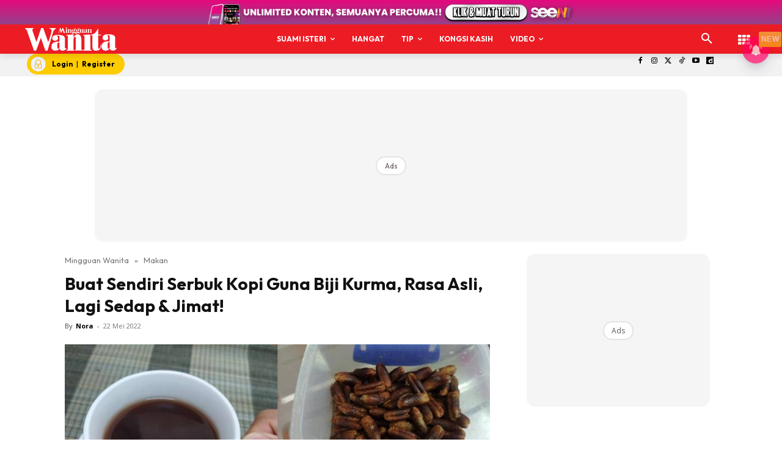

--- FILE ---
content_type: text/html; charset=utf-8
request_url: https://www.google.com/recaptcha/api2/aframe
body_size: 183
content:
<!DOCTYPE HTML><html><head><meta http-equiv="content-type" content="text/html; charset=UTF-8"></head><body><script nonce="BXYL9oc4Q-gt_wL5WeCJag">/** Anti-fraud and anti-abuse applications only. See google.com/recaptcha */ try{var clients={'sodar':'https://pagead2.googlesyndication.com/pagead/sodar?'};window.addEventListener("message",function(a){try{if(a.source===window.parent){var b=JSON.parse(a.data);var c=clients[b['id']];if(c){var d=document.createElement('img');d.src=c+b['params']+'&rc='+(localStorage.getItem("rc::a")?sessionStorage.getItem("rc::b"):"");window.document.body.appendChild(d);sessionStorage.setItem("rc::e",parseInt(sessionStorage.getItem("rc::e")||0)+1);localStorage.setItem("rc::h",'1769395157670');}}}catch(b){}});window.parent.postMessage("_grecaptcha_ready", "*");}catch(b){}</script></body></html>

--- FILE ---
content_type: application/javascript; charset=utf-8
request_url: https://fundingchoicesmessages.google.com/f/AGSKWxX9pAFjzBqOGmRfkPYaVmMoqf8wIfYjMPGY1Ja6CuJHQluc2XASVZyPhwlHrh7Ko-S-s-vf6s5tPwjXOUT1TaoXoscWG9z6z2mX9-UAf-J4LY-TicBygkpT09un61yGxvEvx9zz3xBsLyZvPQkhPhIrUAasdbO129rs3k2hZoaJKz7DOjc5rvKj1Uan/_/adscript1./ads728x90_/sponsers.cgi/Ads/Biz__ad-125x125.
body_size: -1288
content:
window['6de8c413-6c26-45f8-adc4-c72b0fa9a649'] = true;